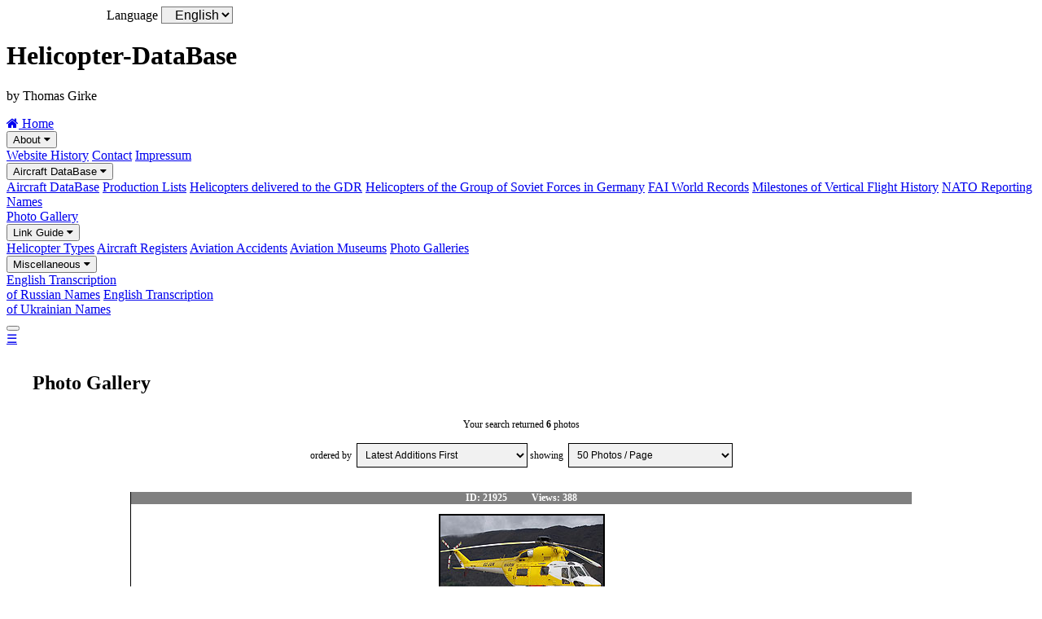

--- FILE ---
content_type: text/html; charset=UTF-8
request_url: https://www.helicopter-database.de/photo-search.php?type=99999&reg=&cn=370804&operator=99999&author=99999&airport=99999&country=99999&PhotoDate=99999&category=99999&detail=33&sortby=99999&count_select=ja&PageNum=1
body_size: 4453
content:
<!DOCTYPE html>
<html lang="en">
<head>
<title>Photo Gallery - Helicopter-DataBase</title>
<meta charset="UTF-8">
<meta name="description" content="Helicopter-DataBase - Photo Gallery">
<meta name="keywords" content="Helicopter-DataBase, Thomas Girke">
<meta name="robots" content="index,follow">
<meta name="viewport" content="width=device-width, initial-scale=1.0">
<meta name="author" content="Thomas Girke">
<meta name="date" content="2024-09-19">
<meta name="format-detection" content="telephone=no">
<link rel="shortcut icon" type="image/x-icon" href="favicon.ico">
<link rel="stylesheet" type="text/css" href="general/format.css">
<link rel="stylesheet" type="text/css" href="general/format_menu.css">
<link rel="stylesheet" href="https://cdnjs.cloudflare.com/ajax/libs/font-awesome/4.7.0/css/font-awesome.min.css">

<style>
/* Flex Container *************************************************************/
.flex-container {  
  display: -ms-flexbox; /* IE10 */
  display: flex;
  -ms-flex-wrap: wrap;  /* IE10 */
  flex-wrap: wrap;
  flex-direction: column;
  padding: 0;
}
.flex-item-1 {
  -ms-flex: 30%;        /* IE10 */
  flex: 30%;
  background-color: white;
  padding: 0;
  margin: 0;
  border-style: solid;
  border-width: 1px 0 0 0;
}
.flex-item-1 p.a {
  font-weight: bold;
  font-size: .75em;
  text-align: center;
  color: black;
  background-color: white;
  margin: 0;
  padding: 0;
}
.flex-item-1 p.b {
  text-align: center;
  background-color: white; 
  padding: 0;
  margin: 0;
}
.flex-item-1 img {
  max-width: 100%;
  height: auto;
  border: 2px solid black;
  margin: 0 0 .5em 0;
}
.flex-item-2 {   
  -ms-flex: 70%;        /* IE10 */
  flex: 70%;
  background-color: white;
  padding: 0;
  margin: 0;
  border-style: solid;
  border-width: 0;
}
.flex-item-2 p.a {
  background-color: white;
  font-size: .75em;
  font-weight: bold;
  color: red;
  margin: 0;
  padding: 0 1em 0 1em;
}
.flex-item-2 p.b {
  font-weight: normal;
  font-size: .75em;
  text-align: left;
  color: black;
  background-color: white; 
  padding: 0 1em 0 1em;
  margin: 0 0 2em 0;
}
/* Pagestructure **************************************************************/
.pagestructure {
  padding: 0;
}
.pagestructure p.head {
  text-align: center;
  font-size: .75em;
  padding: 0 1em 0 1em;
  margin: 3em 0 3em 0;
}
.pagestructure p.button {
  text-align: center;
  font-size: 1em;
  padding: 0 1em 0 1em;
  margin: 3em 0 3em 0;
}
.pagestructure p.button:hover {
  background-color: #2a2a2a;
}
/* Formatieren Language *******************************************************/
form.language {
  margin: 0 0 0 5%;  
}
label.language {
  font-size: 1em;
  font-weight: normal;
  padding: 0;
  margin: 0 0 0 5%;  
}    
select.language {
  font-size: 1em;
  font-weight: normal;
  background: #EEEEEE; 
  padding: 0 0 0 1%;
  margin: 0;
}
/* NavBar *********************************************************************/
.tablenavbar {
  border-collapse: collapse;
  table-layout: fixed;
  margin: auto;
  text-align: center;
  font-size: .75em;
  font-weight: normal;
  background: white;
} 
.tablenavbar td {
  border: 1px solid black;
  padding: .5em .5em .5em .5em;
}
.tablenavbar td.curpage {
  border: 1px solid black;
  padding: .5em .5em .5em .5em;
  font-weight: bold;
  background: #c0c0c0;
}
/* Formatierung der Input Felder **********************************************/
form.list {
  margin: 0;
}
input.a[type=text], select.a {
  font-family: Arial, sans-serif;
  font-size: 1em;
  font-weight: normal;
  background-color: #f1f1f1;
  padding: 0.25em;
  margin: .25em;
  border: 1px solid black;
}
input[type=submit] {
  width: 90%;
  text-align: center;
  font-family: Arial, sans-serif;
  font-size: 1em;
  font-weight: bold;
  background-color: #7a7a7a;
  color: white;
  padding: 10px 10px 10px 10px;
  margin: auto;
  border: none;
  cursor: pointer;
}
input[type=submit]:hover {
  background-color: #2a2a2a;
}
/* Scroll Back To Top Button **************************************************/
#Scroll-To-Top-Button {
  display: none;
  position: fixed;
  bottom: 20px;
  right: 20px;
  z-index: 99;
  font-size: 1.5em;
  border: none;
  outline: none;
  background-color: #000a98;
  color: white;
  cursor: pointer;
  padding: .75em .4em .75em .4em;
  border-radius: 4px;
}

/* Responsive layout - when the screen is min 768px wide **********************/ 
@media only screen and (min-width: 768px) {
  .flex-container {   
  flex-direction: row;
  padding: 0 2.5% 0 2.5%;
  }
  .flex-item-1 {
  -ms-flex: 33%;        /* IE10 */
  flex: 33%;
  padding: 0;
  border-style: solid;
  border-width: 0 0 1px 1px;
  }
  .flex-item-1 p.a {
  font-weight: bold;
  font-size: .75em;
  text-align: center;
  color: white;
  background-color: grey;
  margin: 0;
  padding: 0;
  }
  .flex-item-1 p.b {
  text-align: center;
  background-color: white; 
  margin: 0;
  padding: 0;
  }
  .flex-item-1 img {
  max-width: 100%;
  height: auto;
  border: 2px solid black;
  padding: 0;
  margin: .75em;
  }
  .flex-item-2 {
  -ms-flex: 67%;        /* IE10 */
  flex: 67%;
  padding: 0;
  border-style: solid;
  border-width: 0 1px 1px 0;
  margin: 0;
  }
  .flex-item-2 p.a {
  background-color: grey;
  font-weight: bold;
  font-size: .75em;
  color: white;
  margin: 0;
  padding: 0 0 0 .75em;
  }
  .flex-item-2 p.b {
  font-weight: normal;
  font-size: .75em;
  text-align: left;
  color: black;
  background-color: white; 
  padding: 0 0 0 .75em;
  margin: .75em 0 .75em 0;
  }
  .pagestructure {
  padding: 0;
  }
  .pagestructure p.head {
  text-align: center;
  font-size: .75em;
  padding: 0;
  margin: 0 0 3% 0;
  }
  .pagestructure p.button {
  text-align: center;
  font-size: 1em;
  padding: 0;
  margin: 3% 0 3% 0;
  }
  .pagestructure p.button:hover {
  background-color: #2a2a2a;
  }
  .tablenavbar {
  border-collapse: collapse;
  table-layout: fixed;
  margin: auto;
  text-align: center;
  font-size: 1em;
  font-weight: normal;
  background: white;
  } 
  .tablenavbar td {
  border: 1px solid black;
  padding: 7.5px 7.5px 7.5px 7.5px;
  }
  .tablenavbar td.curpage {
  border: 1px solid black;
  padding: 7.5px 7.5px 7.5px 7.5px;
  font-weight: bold;
  background: #c0c0c0;
  }
  input.a[type=text], select.a {
  font-family: Arial, sans-serif;
  font-size: 1em;
  font-weight: normal;
  background-color: #f1f1f1;
  padding: 0.5em;
  margin: 0;
  border: 1px solid black;
  }
  input[type=submit] {
  width: 50%;
  text-align: center;
  font-family: Arial, sans-serif;
  font-size: 1em;
  font-weight: bold;
  background-color: #7a7a7a;
  color: white;
  padding: 10px 10px 10px 10px;
  margin: auto;
  border: none;
  cursor: pointer;
  }
  input[type=submit]:hover {
  background-color: #2a2a2a;
  }
}

/* Responsive layout - when the screen is min 992px wide **********************/ 
@media only screen and (min-width: 992px) {
  .flex-container {   
  flex-direction: row;
  padding: 0 10% 0 10%;
  }
  .flex-item-1 {
  -ms-flex: 30%;        /* IE10 */
  flex: 30%;
  padding: 0;
  border-style: solid;
  border-width: 0 0 1px 1px;
  }
  .flex-item-1 p.a {
  font-weight: bold;
  font-size: .75em;
  text-align: center;
  color: white;
  background-color: grey;
  margin: 0;
  padding: 0;
  }
  .flex-item-1 p.b {
  text-align: center;
  background-color: white; 
  margin: 0;
  padding: 0;
  }
  .flex-item-1 img {
  max-width: 100%;
  height: auto;
  border: 2px solid black;
  padding: 0;
  margin: .75em;
  }
  .flex-item-2 {
  -ms-flex: 70%;        /* IE10 */
  flex: 70%;
  padding: 0;
  border-style: solid;
  border-width: 0 1px 1px 0;
  margin: 0;
  }
  .flex-item-2 p.a {
  background-color: grey;
  font-size: .75em;
  margin: 0;
  padding: 0 0 0 .75em;
  }
  .flex-item-2 p.b {
  font-weight: normal;
  font-size: .75em;
  text-align: left;
  color: black;
  background-color: white; 
  padding: 0 0 0 .75em;
  margin: .75em 0 .75em 0;
  }
  .pagestructure {
  padding: 1% 2.5% 1% 2.5%;
  }
  .pagestructure p.head {
  text-align: center;
  font-size: .75em;
  padding: 0;
  margin: 2.5% 0 2.5% 0;
  }
  .pagestructure p.button {
  text-align: center;
  font-size: 1em;
  padding: 0;
  margin: 3% 5% 3% 5%;
  }
  .pagestructure p.button:hover {
  background-color: #2a2a2a;
  }
}
</style>
</head>
<body>

<button onclick="topFunction()" id="Scroll-To-Top-Button" title="Go to top">&nbsp;&uarr;&nbsp;</button>

<script>
function gone1() {
var pagesize_photo = document.list.list_pagesize_photo.options[document.list.list_pagesize_photo.selectedIndex].value;
window.location.href="photo-search.php?PageSize_Photo="+ pagesize_photo +""
}

function gone2() {
var sortby = document.list.list_sortby.options[document.list.list_sortby.selectedIndex].value;
window.location.href="photo-search.php?PageNum=1&sortby="+ sortby +""
}
</script>

<div class="content">

<form   class="language" name="sprache">
<label  class="language" for="sprachenkuerzel">Language</label>
<select class="language" id="sprachenkuerzel" name="sprachenkuerzel" size="1">                                
<option value="en">English</option>
</select>
</form>

<div class="header">

<h1>Helicopter-DataBase</h1>

<p>by Thomas Girke</p>

</div> <!-- class="header"-->







<div class="topnav" id="myTopnav">
  <a href="index.php" class="active"><i class="fa fa-home"></i> Home</a>

  <div class="dropdown">
    <button class="dropbtn">About 
      <i class="fa fa-caret-down"></i>
    </button>
    <div class="dropdown-content">
      <a href="pagehistory.php">Website History</a>
      <a href="contact.php">Contact</a>
      <a href="impressum.php">Impressum</a>
    </div>
  </div> 

  <div class="dropdown">
    <button class="dropbtn">Aircraft DataBase 
      <i class="fa fa-caret-down"></i>
    </button>
    <div class="dropdown-content">
      <a href="data.php">Aircraft DataBase</a>
      <a href="reports-prodlist.php">Production Lists</a>
      <a href="reports.php">Helicopters delivered to the GDR</a>
      <a href="reports-gssd.php">Helicopters of the Group of Soviet Forces in Germany</a>
      <a href="fai.php">FAI World Records</a>
      <a href="milestones.php">Milestones of Vertical Flight History</a>
      <a href="ascc.php">NATO Reporting Names</a>
    </div>
  </div> 

  <a href="photo.php">Photo Gallery</a>

  <div class="dropdown">
    <button class="dropbtn">Link Guide 
      <i class="fa fa-caret-down"></i>
    </button>
    <div class="dropdown-content">
      <a href="links-types.php">Helicopter Types</a>
      <a href="links-registers.php">Aircraft Registers</a>
      <a href="links-accidents.php">Aviation Accidents</a>
      <a href="links-museums.php">Aviation Museums</a>
      <a href="links-photogalleries.php">Photo Galleries</a>
    </div>
  </div> 

  <div class="dropdown">
    <button class="dropbtn">Miscellaneous 
      <i class="fa fa-caret-down"></i>
    </button>
    <div class="dropdown-content">
      <a href="documents/Transcription-RA.pdf" target="_blank">English Transcription<br>of Russian Names</a>
      <a href="documents/Transcription-UR.pdf" target="_blank">English Transcription<br>of Ukrainian Names</a>
    </div>
  </div> 

  <div class="dropdown">
    <button class="dropbtn"> 
      
    </button>
    <div class="dropdown-content">
      
      
    </div>
  </div> 

  <a href="javascript:void(0);" style="font-size:15px;" class="icon" onclick="menuFunction()">&#9776;</a>
</div>


<script>
function menuFunction() {
var x = document.getElementById("myTopnav");
  if (x.className === "topnav")
    {
    x.className += " responsive";
    }
  else
    {
    x.className = "topnav";
    }
}
</script>

<script>
//Get the button
var mybutton = document.getElementById("Scroll-To-Top-Button");

// When the user scrolls down 20px from the top of the document, show the button
window.onscroll = function() {scrollFunction()};

function scrollFunction() {
  if (document.body.scrollTop > 20 || document.documentElement.scrollTop > 20)
    {
    mybutton.style.display = "block";
ÿ   
  else
    {
    mybutton.style.display = "none";
    }
}

// When the user clicks on the button, scroll to the top of the document
function topFunction() {
document.body.scrollTop = 0;
document.documentElement.scrollTop = 0;
}
</script>

<div class="pagestructure">

<h2>Photo Gallery</h2>

<form class="list" name="list">
<p class="head">Your search returned&nbsp;<b>6</b>&nbsp;photos<br><br>
ordered&nbsp;by&nbsp; 
<select class="a" id="list_sortby" name="list_sortby" size="1" onchange="gone2()">
<option value="99999">Latest Additions First</option>
<option value="">--------------------------------------------</option>
<option value="99999">Latest Additions First</option>
<option value="1">Oldest Additions First</option>
<option value="2">Most Popular</option>
<option value="8">Photo Date - Recent First</option>
<option value="7">Photo Date - Oldest First</option>
<option value="5">Aircraft Registration A-Z</option>
<option value="6">Aircraft Registration Z-A</option>
<option value="3">Photo ID 9-0</option>
<option value="4">Photo ID 0-9</option>
</select>

showing&nbsp;
<select class="a" id="list_pagesize_photo" name="list_pagesize_photo" size="1" onchange="gone1()">
<option value="50">50 Photos / Page</option>
<option value="">------------------------------------------</option>
<option value="25">&nbsp;25 Photos / Page</option>
<option value="50">&nbsp;50 Photos / Page</option>
<option value="75">&nbsp;75 Photos / Page</option>
<option value="100">100 Photos / Page</option>
</select><br>
</p>
</form>

<div class="flex-container">

  <div class="flex-item-1">
    <p class="a">ID:&nbsp;21925&nbsp;&nbsp;&nbsp;&nbsp;&nbsp;&nbsp;&nbsp;&nbsp;&nbsp;&nbsp;Views:&nbsp;388</p>
    <p class="b"><a href="open.url.php?idphoto=21925" target="_blank"><img src="ADP/Poland/W-3/W3_EC-JUN_6_k.jpg" alt="Photo&nbsp;ID:&nbsp;21925"></a></p>
  </div>
  <div class="flex-item-2">
    <p class="a">&nbsp;</p>
    <p class="b">
    <b>Photographer</b>:&nbsp;Jose Luis&nbsp;Moya&nbsp;&nbsp;&nbsp;&nbsp;&nbsp;<a href="photo-search.php?type=99999&amp;reg=&amp;cn=&amp;operator=99999&amp;author=3823&amp;airport=99999&amp;country=99999&amp;PhotoDate=99999&amp;category=99999&amp;detail=33&amp;sortby=99999&amp;count_select=ja&amp;PageNum=1">More</a><br>
    
    <b>Date</b>:&nbsp;13Mar2011<br>

    <b>Location</b>:&nbsp;Santander&nbsp;&nbsp;&nbsp;(LEXJ)&nbsp;&nbsp;&nbsp;&nbsp;&nbsp;<a href="photo-search.php?type=99999&amp;reg=&amp;cn=&amp;operator=99999&amp;author=99999&amp;airport=3679&amp;country=99999&amp;PhotoDate=99999&amp;category=99999&amp;detail=33&amp;sortby=99999&amp;count_select=ja&amp;PageNum=1">More</a>&nbsp;&nbsp;&nbsp;&nbsp;&nbsp;<br>

    (Spain)&nbsp;&nbsp;&nbsp;&nbsp;&nbsp;<a href="photo-search.php?type=99999&amp;reg=&amp;cn=&amp;operator=99999&amp;author=99999&amp;airport=99999&amp;country=38&amp;PhotoDate=99999&amp;category=99999&amp;detail=33&amp;sortby=99999&amp;count_select=ja&amp;PageNum=1">More</a><br>

    <b>Aircraft</b>:&nbsp;PZL W-3AM  Sokół&nbsp;&nbsp;&nbsp;&nbsp;&nbsp;<a href="photo-search.php?type=702&amp;reg=&amp;cn=&amp;operator=99999&amp;author=99999&amp;airport=99999&amp;country=99999&amp;PhotoDate=99999&amp;category=99999&amp;detail=33&amp;sortby=99999&amp;count_select=ja&amp;PageNum=1">More</a><br>

    <b>Registration / Serial</b>:&nbsp;EC-JUN&nbsp;&nbsp;&nbsp;/&nbsp;&nbsp;&nbsp;02<br>

    <b>CN</b>:&nbsp;<a href="data-aircraft-history.php?cn=370804&amp;MainType=PZL0301&count_hist=ja" target="_blank">37.08.04</a>&nbsp;&nbsp;&nbsp;&nbsp;&nbsp;<a href="photo-search.php?type=99999&amp;reg=&amp;cn=370804&amp;operator=99999&amp;author=99999&amp;airport=99999&amp;country=99999&amp;PhotoDate=99999&amp;category=99999&amp;detail=33&amp;sortby=99999&amp;count_select=ja&amp;PageNum=1">More</a><br>

    <b>Operator</b>:&nbsp;INAER&nbsp;&nbsp;&nbsp;&nbsp;&nbsp;<a href="photo-search.php?type=99999&amp;reg=&amp;cn=&amp;operator=3250&amp;author=99999&amp;airport=99999&amp;country=99999&amp;PhotoDate=99999&amp;category=99999&amp;detail=33&amp;sortby=99999&amp;count_select=ja&amp;PageNum=1">More</a><br>

    

    <b>URL</b>:&nbsp;<a href="open.url.php?idphoto=21925" target="_blank">https://www.jetphotos.com</a>
    </p>
  </div>

  <div class="flex-item-1">
    <p class="a">ID:&nbsp;9802&nbsp;&nbsp;&nbsp;&nbsp;&nbsp;&nbsp;&nbsp;&nbsp;&nbsp;&nbsp;Views:&nbsp;1644</p>
    <p class="b"><a href="open.url.php?idphoto=9802" target="_blank"><img src="ADP/Poland/W-3/W3_EC-JUN_4_k.jpg" alt="Photo&nbsp;ID:&nbsp;9802"></a></p>
  </div>
  <div class="flex-item-2">
    <p class="a">&nbsp;</p>
    <p class="b">
    <b>Photographer</b>:&nbsp;Jose Luis&nbsp;Maquieira&nbsp;&nbsp;&nbsp;&nbsp;&nbsp;<a href="photo-search.php?type=99999&amp;reg=&amp;cn=&amp;operator=99999&amp;author=1662&amp;airport=99999&amp;country=99999&amp;PhotoDate=99999&amp;category=99999&amp;detail=33&amp;sortby=99999&amp;count_select=ja&amp;PageNum=1">More</a><br>
    
    <b>Date</b>:&nbsp;01Apr2012<br>

    <b>Location</b>:&nbsp;La Coruña&nbsp;&nbsp;&nbsp;(LECO&nbsp;/&nbsp;LCG)&nbsp;&nbsp;&nbsp;&nbsp;&nbsp;<a href="photo-search.php?type=99999&amp;reg=&amp;cn=&amp;operator=99999&amp;author=99999&amp;airport=941&amp;country=99999&amp;PhotoDate=99999&amp;category=99999&amp;detail=33&amp;sortby=99999&amp;count_select=ja&amp;PageNum=1">More</a>&nbsp;&nbsp;&nbsp;&nbsp;&nbsp;<br>

    (Spain)&nbsp;&nbsp;&nbsp;&nbsp;&nbsp;<a href="photo-search.php?type=99999&amp;reg=&amp;cn=&amp;operator=99999&amp;author=99999&amp;airport=99999&amp;country=38&amp;PhotoDate=99999&amp;category=99999&amp;detail=33&amp;sortby=99999&amp;count_select=ja&amp;PageNum=1">More</a><br>

    <b>Aircraft</b>:&nbsp;PZL W-3AM  Sokół&nbsp;&nbsp;&nbsp;&nbsp;&nbsp;<a href="photo-search.php?type=702&amp;reg=&amp;cn=&amp;operator=99999&amp;author=99999&amp;airport=99999&amp;country=99999&amp;PhotoDate=99999&amp;category=99999&amp;detail=33&amp;sortby=99999&amp;count_select=ja&amp;PageNum=1">More</a><br>

    <b>Registration / Serial</b>:&nbsp;EC-JUN&nbsp;&nbsp;&nbsp;/&nbsp;&nbsp;&nbsp;02<br>

    <b>CN</b>:&nbsp;<a href="data-aircraft-history.php?cn=370804&amp;MainType=PZL0301&count_hist=ja" target="_blank">37.08.04</a>&nbsp;&nbsp;&nbsp;&nbsp;&nbsp;<a href="photo-search.php?type=99999&amp;reg=&amp;cn=370804&amp;operator=99999&amp;author=99999&amp;airport=99999&amp;country=99999&amp;PhotoDate=99999&amp;category=99999&amp;detail=33&amp;sortby=99999&amp;count_select=ja&amp;PageNum=1">More</a><br>

    <b>Operator</b>:&nbsp;INAER&nbsp;&nbsp;&nbsp;&nbsp;&nbsp;<a href="photo-search.php?type=99999&amp;reg=&amp;cn=&amp;operator=3250&amp;author=99999&amp;airport=99999&amp;country=99999&amp;PhotoDate=99999&amp;category=99999&amp;detail=33&amp;sortby=99999&amp;count_select=ja&amp;PageNum=1">More</a><br>

    

    <b>URL</b>:&nbsp;<a href="open.url.php?idphoto=9802" target="_blank">https://www.airplane-pictures.net</a>
    </p>
  </div>

  <div class="flex-item-1">
    <p class="a">ID:&nbsp;3390&nbsp;&nbsp;&nbsp;&nbsp;&nbsp;&nbsp;&nbsp;&nbsp;&nbsp;&nbsp;Views:&nbsp;1462</p>
    <p class="b"><a href="open.url.php?idphoto=3390" target="_blank"><img src="ADP/Poland/W-3/W3_EC-JUN_3_k.jpg" alt="Photo&nbsp;ID:&nbsp;3390"></a></p>
  </div>
  <div class="flex-item-2">
    <p class="a">&nbsp;</p>
    <p class="b">
    <b>Photographer</b>:&nbsp;Biel&nbsp;Gomila&nbsp;&nbsp;&nbsp;&nbsp;&nbsp;<a href="photo-search.php?type=99999&amp;reg=&amp;cn=&amp;operator=99999&amp;author=907&amp;airport=99999&amp;country=99999&amp;PhotoDate=99999&amp;category=99999&amp;detail=33&amp;sortby=99999&amp;count_select=ja&amp;PageNum=1">More</a><br>
    
    <b>Date</b>:&nbsp;  Aug2008<br>

    <b>Location</b>:&nbsp;Arta&nbsp;&nbsp;&nbsp;&nbsp;&nbsp;&nbsp;&nbsp;&nbsp;<a href="photo-search.php?type=99999&amp;reg=&amp;cn=&amp;operator=99999&amp;author=99999&amp;airport=1939&amp;country=99999&amp;PhotoDate=99999&amp;category=99999&amp;detail=33&amp;sortby=99999&amp;count_select=ja&amp;PageNum=1">More</a>&nbsp;&nbsp;&nbsp;&nbsp;&nbsp;<br>

    (Spain)&nbsp;&nbsp;&nbsp;&nbsp;&nbsp;<a href="photo-search.php?type=99999&amp;reg=&amp;cn=&amp;operator=99999&amp;author=99999&amp;airport=99999&amp;country=38&amp;PhotoDate=99999&amp;category=99999&amp;detail=33&amp;sortby=99999&amp;count_select=ja&amp;PageNum=1">More</a><br>

    <b>Aircraft</b>:&nbsp;PZL W-3AM  Sokół&nbsp;&nbsp;&nbsp;&nbsp;&nbsp;<a href="photo-search.php?type=702&amp;reg=&amp;cn=&amp;operator=99999&amp;author=99999&amp;airport=99999&amp;country=99999&amp;PhotoDate=99999&amp;category=99999&amp;detail=33&amp;sortby=99999&amp;count_select=ja&amp;PageNum=1">More</a><br>

    <b>Registration / Serial</b>:&nbsp;EC-JUN&nbsp;&nbsp;&nbsp;/&nbsp;&nbsp;&nbsp;H02<br>

    <b>CN</b>:&nbsp;<a href="data-aircraft-history.php?cn=370804&amp;MainType=PZL0301&count_hist=ja" target="_blank">37.08.04</a>&nbsp;&nbsp;&nbsp;&nbsp;&nbsp;<a href="photo-search.php?type=99999&amp;reg=&amp;cn=370804&amp;operator=99999&amp;author=99999&amp;airport=99999&amp;country=99999&amp;PhotoDate=99999&amp;category=99999&amp;detail=33&amp;sortby=99999&amp;count_select=ja&amp;PageNum=1">More</a><br>

    <b>Operator</b>:&nbsp;Sky Helicopter&nbsp;&nbsp;&nbsp;&nbsp;&nbsp;<a href="photo-search.php?type=99999&amp;reg=&amp;cn=&amp;operator=2557&amp;author=99999&amp;airport=99999&amp;country=99999&amp;PhotoDate=99999&amp;category=99999&amp;detail=33&amp;sortby=99999&amp;count_select=ja&amp;PageNum=1">More</a><br>

    

    <b>URL</b>:&nbsp;<a href="open.url.php?idphoto=3390" target="_blank">https://www.airliners.net</a>
    </p>
  </div>

  <div class="flex-item-1">
    <p class="a">ID:&nbsp;3100&nbsp;&nbsp;&nbsp;&nbsp;&nbsp;&nbsp;&nbsp;&nbsp;&nbsp;&nbsp;Views:&nbsp;1357</p>
    <p class="b"><a href="open.url.php?idphoto=3100" target="_blank"><img src="ADP/Poland/W-3/W3_EC-JUN_2_k.jpg" alt="Photo&nbsp;ID:&nbsp;3100"></a></p>
  </div>
  <div class="flex-item-2">
    <p class="a">&nbsp;</p>
    <p class="b">
    <b>Photographer</b>:&nbsp;José Manuel Santaner&nbsp;Bosch&nbsp;&nbsp;&nbsp;&nbsp;&nbsp;<a href="photo-search.php?type=99999&amp;reg=&amp;cn=&amp;operator=99999&amp;author=903&amp;airport=99999&amp;country=99999&amp;PhotoDate=99999&amp;category=99999&amp;detail=33&amp;sortby=99999&amp;count_select=ja&amp;PageNum=1">More</a><br>
    
    <b>Date</b>:&nbsp;14Aug2008<br>

    <b>Location</b>:&nbsp;Sant Llorenz des Cardassar (Mallorca)&nbsp;&nbsp;&nbsp;&nbsp;&nbsp;&nbsp;&nbsp;&nbsp;<a href="photo-search.php?type=99999&amp;reg=&amp;cn=&amp;operator=99999&amp;author=99999&amp;airport=1911&amp;country=99999&amp;PhotoDate=99999&amp;category=99999&amp;detail=33&amp;sortby=99999&amp;count_select=ja&amp;PageNum=1">More</a>&nbsp;&nbsp;&nbsp;&nbsp;&nbsp;<br>

    (Spain)&nbsp;&nbsp;&nbsp;&nbsp;&nbsp;<a href="photo-search.php?type=99999&amp;reg=&amp;cn=&amp;operator=99999&amp;author=99999&amp;airport=99999&amp;country=38&amp;PhotoDate=99999&amp;category=99999&amp;detail=33&amp;sortby=99999&amp;count_select=ja&amp;PageNum=1">More</a><br>

    <b>Aircraft</b>:&nbsp;PZL W-3AM  Sokół&nbsp;&nbsp;&nbsp;&nbsp;&nbsp;<a href="photo-search.php?type=702&amp;reg=&amp;cn=&amp;operator=99999&amp;author=99999&amp;airport=99999&amp;country=99999&amp;PhotoDate=99999&amp;category=99999&amp;detail=33&amp;sortby=99999&amp;count_select=ja&amp;PageNum=1">More</a><br>

    <b>Registration / Serial</b>:&nbsp;EC-JUN&nbsp;&nbsp;&nbsp;/&nbsp;&nbsp;&nbsp;H02<br>

    <b>CN</b>:&nbsp;<a href="data-aircraft-history.php?cn=370804&amp;MainType=PZL0301&count_hist=ja" target="_blank">37.08.04</a>&nbsp;&nbsp;&nbsp;&nbsp;&nbsp;<a href="photo-search.php?type=99999&amp;reg=&amp;cn=370804&amp;operator=99999&amp;author=99999&amp;airport=99999&amp;country=99999&amp;PhotoDate=99999&amp;category=99999&amp;detail=33&amp;sortby=99999&amp;count_select=ja&amp;PageNum=1">More</a><br>

    <b>Operator</b>:&nbsp;Sky Helicopter&nbsp;&nbsp;&nbsp;&nbsp;&nbsp;<a href="photo-search.php?type=99999&amp;reg=&amp;cn=&amp;operator=2557&amp;author=99999&amp;airport=99999&amp;country=99999&amp;PhotoDate=99999&amp;category=99999&amp;detail=33&amp;sortby=99999&amp;count_select=ja&amp;PageNum=1">More</a><br>

    

    <b>URL</b>:&nbsp;<a href="open.url.php?idphoto=3100" target="_blank">https://www.aviationcorner.net</a>
    </p>
  </div>

  <div class="flex-item-1">
    <p class="a">ID:&nbsp;949&nbsp;&nbsp;&nbsp;&nbsp;&nbsp;&nbsp;&nbsp;&nbsp;&nbsp;&nbsp;Views:&nbsp;1588</p>
    <p class="b"><a href="open.photo.php?idphoto=949" target="_blank"><img src="ADP/Poland/W-3/W3_EC-JUN_1_k.jpg" alt="Photo&nbsp;ID:&nbsp;949"></a></p>
  </div>
  <div class="flex-item-2">
    <p class="a">&nbsp;</p>
    <p class="b">
    <b>Photographer</b>:&nbsp;Mariusz&nbsp;Prandota&nbsp;&nbsp;&nbsp;&nbsp;&nbsp;<a href="photo-search.php?type=99999&amp;reg=&amp;cn=&amp;operator=99999&amp;author=92&amp;airport=99999&amp;country=99999&amp;PhotoDate=99999&amp;category=99999&amp;detail=33&amp;sortby=99999&amp;count_select=ja&amp;PageNum=1">More</a><br>
    
    <b>Date</b>:&nbsp;unknown<br>

    <b>Location</b>:&nbsp;unknown&nbsp;&nbsp;&nbsp;&nbsp;&nbsp;&nbsp;&nbsp;&nbsp;&nbsp;&nbsp;&nbsp;&nbsp;&nbsp;<br>

    (Spain)&nbsp;&nbsp;&nbsp;&nbsp;&nbsp;<a href="photo-search.php?type=99999&amp;reg=&amp;cn=&amp;operator=99999&amp;author=99999&amp;airport=99999&amp;country=38&amp;PhotoDate=99999&amp;category=99999&amp;detail=33&amp;sortby=99999&amp;count_select=ja&amp;PageNum=1">More</a><br>

    <b>Aircraft</b>:&nbsp;PZL W-3AM  Sokół&nbsp;&nbsp;&nbsp;&nbsp;&nbsp;<a href="photo-search.php?type=702&amp;reg=&amp;cn=&amp;operator=99999&amp;author=99999&amp;airport=99999&amp;country=99999&amp;PhotoDate=99999&amp;category=99999&amp;detail=33&amp;sortby=99999&amp;count_select=ja&amp;PageNum=1">More</a><br>

    <b>Registration / Serial</b>:&nbsp;EC-JUN<br>

    <b>CN</b>:&nbsp;<a href="data-aircraft-history.php?cn=370804&amp;MainType=PZL0301&count_hist=ja" target="_blank">37.08.04</a>&nbsp;&nbsp;&nbsp;&nbsp;&nbsp;<a href="photo-search.php?type=99999&amp;reg=&amp;cn=370804&amp;operator=99999&amp;author=99999&amp;airport=99999&amp;country=99999&amp;PhotoDate=99999&amp;category=99999&amp;detail=33&amp;sortby=99999&amp;count_select=ja&amp;PageNum=1">More</a><br>

    <b>Operator</b>:&nbsp;Hispánica de Aviación&nbsp;&nbsp;&nbsp;&nbsp;&nbsp;<a href="photo-search.php?type=99999&amp;reg=&amp;cn=&amp;operator=1993&amp;author=99999&amp;airport=99999&amp;country=99999&amp;PhotoDate=99999&amp;category=99999&amp;detail=33&amp;sortby=99999&amp;count_select=ja&amp;PageNum=1">More</a><br>

    

    
    </p>
  </div>

  <div class="flex-item-1">
    <p class="a">ID:&nbsp;821&nbsp;&nbsp;&nbsp;&nbsp;&nbsp;&nbsp;&nbsp;&nbsp;&nbsp;&nbsp;Views:&nbsp;2586</p>
    <p class="b"><a href="open.photo.php?idphoto=821" target="_blank"><img src="ADP/Poland/W-3/W3_HL9265_1_k.jpg" alt="Photo&nbsp;ID:&nbsp;821"></a></p>
  </div>
  <div class="flex-item-2">
    <p class="a">&nbsp;</p>
    <p class="b">
    <b>Photographer</b>:&nbsp;Michael&nbsp;Kubatz&nbsp;&nbsp;&nbsp;&nbsp;&nbsp;<a href="photo-search.php?type=99999&amp;reg=&amp;cn=&amp;operator=99999&amp;author=293&amp;airport=99999&amp;country=99999&amp;PhotoDate=99999&amp;category=99999&amp;detail=33&amp;sortby=99999&amp;count_select=ja&amp;PageNum=1">More</a><br>
    
    <b>Date</b>:&nbsp;14Mar2006<br>

    <b>Location</b>:&nbsp;Berlin-Schönefeld&nbsp;&nbsp;&nbsp;(EDDB&nbsp;/&nbsp;SXF)&nbsp;&nbsp;&nbsp;&nbsp;&nbsp;<a href="photo-search.php?type=99999&amp;reg=&amp;cn=&amp;operator=99999&amp;author=99999&amp;airport=4088&amp;country=99999&amp;PhotoDate=99999&amp;category=99999&amp;detail=33&amp;sortby=99999&amp;count_select=ja&amp;PageNum=1">More</a>&nbsp;&nbsp;&nbsp;&nbsp;&nbsp;<br>

    (Germany)&nbsp;&nbsp;&nbsp;&nbsp;&nbsp;<a href="photo-search.php?type=99999&amp;reg=&amp;cn=&amp;operator=99999&amp;author=99999&amp;airport=99999&amp;country=30&amp;PhotoDate=99999&amp;category=99999&amp;detail=33&amp;sortby=99999&amp;count_select=ja&amp;PageNum=1">More</a><br>

    <b>Aircraft</b>:&nbsp;PZL W-3AM  Sokół&nbsp;&nbsp;&nbsp;&nbsp;&nbsp;<a href="photo-search.php?type=702&amp;reg=&amp;cn=&amp;operator=99999&amp;author=99999&amp;airport=99999&amp;country=99999&amp;PhotoDate=99999&amp;category=99999&amp;detail=33&amp;sortby=99999&amp;count_select=ja&amp;PageNum=1">More</a><br>

    <b>Registration / Serial</b>:&nbsp;HL9265<br>

    <b>CN</b>:&nbsp;<a href="data-aircraft-history.php?cn=370804&amp;MainType=PZL0301&count_hist=ja" target="_blank">37.08.04</a>&nbsp;&nbsp;&nbsp;&nbsp;&nbsp;<a href="photo-search.php?type=99999&amp;reg=&amp;cn=370804&amp;operator=99999&amp;author=99999&amp;airport=99999&amp;country=99999&amp;PhotoDate=99999&amp;category=99999&amp;detail=33&amp;sortby=99999&amp;count_select=ja&amp;PageNum=1">More</a><br>

    <b>Operator</b>:&nbsp;Hispánica de Aviación&nbsp;&nbsp;&nbsp;&nbsp;&nbsp;<a href="photo-search.php?type=99999&amp;reg=&amp;cn=&amp;operator=1993&amp;author=99999&amp;airport=99999&amp;country=99999&amp;PhotoDate=99999&amp;category=99999&amp;detail=33&amp;sortby=99999&amp;count_select=ja&amp;PageNum=1">More</a><br>

    <b>Remarks</b>:&nbsp;ferry flight SXF-HAM<br>

    <b>URL</b>:&nbsp;<a href="open.url.php?idphoto=821" target="_blank">http://www.berlin-spotter.de</a>
    </p>
  </div>

</div> <!--class="flex-container"-->

<div style="margin: 30px 0 0 0">     <!--Abstand der NavBar zur Tabelle-->
<table class="tablenavbar">
<colgroup><col span=5></colgroup>
<tr>
<td>|&lt;</td>
<td>&lt;</td>
<td class="curpage">1</td>
<td>&gt;</td>
<td>&gt;|</td>
</tr>
</table>
</div>

<form class="list" action="photo.php" method="get">
<p class="button"><input type="submit" value="New Search"></p>
</form>

</div> <!--class="pagestructure"-->

<div class="footer">

<p>&copy;&nbsp;1993&#8209;2026 Helicopter&#8209;DataBase<br>
p.s.&nbsp;under construction.&nbsp;forever</p>

</div> <!-- class="footer"-->


</div> <!-- class="content"-->
</body>
</html> 
